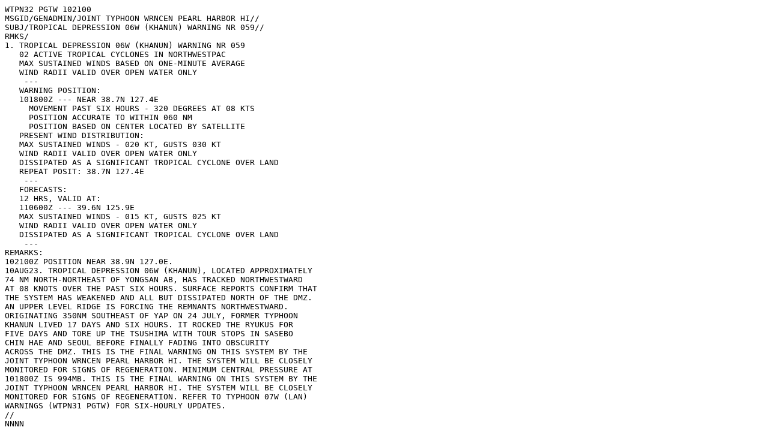

--- FILE ---
content_type: text/plain; charset=utf-8
request_url: https://wiki.chlod.net/jtwc/text/2023-08-10-1930-wp0623web.txt
body_size: 888
content:
WTPN32 PGTW 102100
MSGID/GENADMIN/JOINT TYPHOON WRNCEN PEARL HARBOR HI//
SUBJ/TROPICAL DEPRESSION 06W (KHANUN) WARNING NR 059//
RMKS/
1. TROPICAL DEPRESSION 06W (KHANUN) WARNING NR 059    
   02 ACTIVE TROPICAL CYCLONES IN NORTHWESTPAC
   MAX SUSTAINED WINDS BASED ON ONE-MINUTE AVERAGE
   WIND RADII VALID OVER OPEN WATER ONLY
    ---
   WARNING POSITION:
   101800Z --- NEAR 38.7N 127.4E
     MOVEMENT PAST SIX HOURS - 320 DEGREES AT 08 KTS
     POSITION ACCURATE TO WITHIN 060 NM
     POSITION BASED ON CENTER LOCATED BY SATELLITE
   PRESENT WIND DISTRIBUTION:
   MAX SUSTAINED WINDS - 020 KT, GUSTS 030 KT
   WIND RADII VALID OVER OPEN WATER ONLY
   DISSIPATED AS A SIGNIFICANT TROPICAL CYCLONE OVER LAND
   REPEAT POSIT: 38.7N 127.4E
    ---
   FORECASTS:
   12 HRS, VALID AT:
   110600Z --- 39.6N 125.9E
   MAX SUSTAINED WINDS - 015 KT, GUSTS 025 KT
   WIND RADII VALID OVER OPEN WATER ONLY
   DISSIPATED AS A SIGNIFICANT TROPICAL CYCLONE OVER LAND
    ---
REMARKS:
102100Z POSITION NEAR 38.9N 127.0E.
10AUG23. TROPICAL DEPRESSION 06W (KHANUN), LOCATED APPROXIMATELY
74 NM NORTH-NORTHEAST OF YONGSAN AB, HAS TRACKED NORTHWESTWARD
AT 08 KNOTS OVER THE PAST SIX HOURS. SURFACE REPORTS CONFIRM THAT
THE SYSTEM HAS WEAKENED AND ALL BUT DISSIPATED NORTH OF THE DMZ.
AN UPPER LEVEL RIDGE IS FORCING THE REMNANTS NORTHWESTWARD.
ORIGINATING 350NM SOUTHEAST OF YAP ON 24 JULY, FORMER TYPHOON 
KHANUN LIVED 17 DAYS AND SIX HOURS. IT ROCKED THE RYUKUS FOR
FIVE DAYS AND TORE UP THE TSUSHIMA WITH TOUR STOPS IN SASEBO
CHIN HAE AND SEOUL BEFORE FINALLY FADING INTO OBSCURITY 
ACROSS THE DMZ. THIS IS THE FINAL WARNING ON THIS SYSTEM BY THE 
JOINT TYPHOON WRNCEN PEARL HARBOR HI. THE SYSTEM WILL BE CLOSELY
MONITORED FOR SIGNS OF REGENERATION. MINIMUM CENTRAL PRESSURE AT 
101800Z IS 994MB. THIS IS THE FINAL WARNING ON THIS SYSTEM BY THE 
JOINT TYPHOON WRNCEN PEARL HARBOR HI. THE SYSTEM WILL BE CLOSELY 
MONITORED FOR SIGNS OF REGENERATION. REFER TO TYPHOON 07W (LAN) 
WARNINGS (WTPN31 PGTW) FOR SIX-HOURLY UPDATES.
//
NNNN
